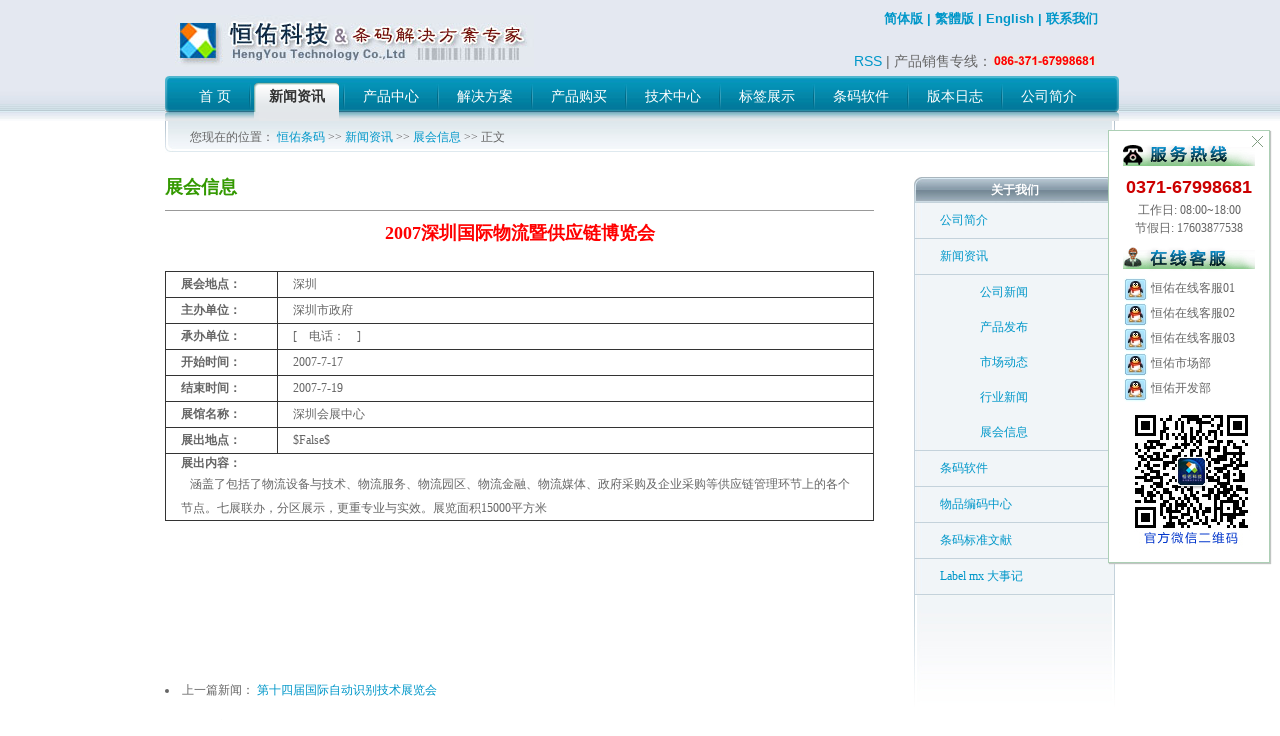

--- FILE ---
content_type: text/html
request_url: https://www.labelmx.com/company/Exhibit/200807/637.html
body_size: 5479
content:
<html>
<head>
<title>2007深圳国际物流暨供应链博览会</title>
<meta name="Keywords" content="条码软件,标签打印软件,二维码生成器,条形码生成器,条码打印软件,二维码打印软件,商品条码制作软件">
<meta name="description" content="科技部立项企业，条码标签打印软件研发，拥有核心编码技术，A级条码输出标准，为企业提供整套可变数据条码标签解决方案，适用于多种行业领域：服装吊牌、产品价签、食品标签、医药条码、贸易条码、物流条码、资产标签、珠宝标签、图书标签、考试条码。">
<meta http-equiv="Content-Type" content="text/html; charset=gb2312">
<Meta http-equiv=Content-Language Content=zh-CN>
<!-- labelmx.com 百度统计 -->
<script>
var _hmt = _hmt || [];
(function() {
  var hm = document.createElement("script");
  hm.src = "https://hm.baidu.com/hm.js?51f2225735fc8aaace1bd7719ca6599b";
  var s = document.getElementsByTagName("script")[0]; 
  s.parentNode.insertBefore(hm, s);
})();
</script>
<!-------------------------->
<style type="text/css">
<!--
.style1 {color: #0099cc}
-->
</style>
<link href='/Skin/DefaultSkin.css' rel='stylesheet' type='text/css'> <script language='JavaScript' type='text/JavaScript' src='/js/menu.js'></script>
<script type='text/javascript' language='JavaScript1.2' src='/js/stm31.js'></script>
<script language="JavaScript" type="text/JavaScript">
//改变图片大小
function resizepic(thispic)
{
if(thispic.width>700){thispic.height=thispic.height*700/thispic.width;thispic.width=700;} 
}
//无级缩放图片大小
function bbimg(o)
{
  var zoom=parseInt(o.style.zoom, 10)||100;
  zoom+=event.wheelDelta/12;
  if (zoom>0) o.style.zoom=zoom+'%';
  return false;
}
//双击鼠标滚动屏幕的代码
var currentpos,timer;
function initialize()
{
timer=setInterval ("scrollwindow ()",30);
}
function sc()
{
clearInterval(timer);
}
function scrollwindow()
{
currentpos=document.body.scrollTop;
window.scroll(0,++currentpos);
if (currentpos !=document.body.scrollTop)
sc();
}
document.onmousedown=sc
document.ondblclick=initialize

//更改字体大小
var status0='';
var curfontsize=10;
var curlineheight=18;
function fontZoomA(){
  if(curfontsize>8){
    document.getElementById('fontzoom').style.fontSize=(--curfontsize)+'pt';
	document.getElementById('fontzoom').style.lineHeight=(--curlineheight)+'pt';
  }
}
function fontZoomB(){
  if(curfontsize<64){
    document.getElementById('fontzoom').style.fontSize=(++curfontsize)+'pt';
	document.getElementById('fontzoom').style.lineHeight=(++curlineheight)+'pt';
  }
}
</script>
</head>
<body >

<div class=heada>
<div class=wrapper>
<div id=head>
<div class=htitle>
<div style="MARGIN-TOP: 15px; MARGIN-LEFT: 10px">
<H1 class=hengyou><A href="/"><IMG alt="Labelmx是国内用户常用的条码二维码打印软件，拥有核心编码技术，适用于多种行业、操作简单" src="/Skin/dedecms/top_logo.jpg" width=359 height=52></A></H1>
</div></div>
<div class=Language><SPAN><STRONG><A href="/">简体版</A> | <A href="http://cht.labelmx.com/">繁體版</A> | <A href="http://english.labelmx.com/">English</A> | <A href="/company/connect.html">联系我们</A></STRONG></SPAN></div>
<div style="PADDING-RIGHT: 18px; FLOAT: right; FONT-SIZE: 14px; PADDING-TOP: 25px"><A href="/xml/Rss.xml" target=_blank>RSS</A> | 产品销售专线：<IMG src="/Skin/dedecms/phone_num.gif" width=105 height=12> </div></div>
<div id=navo>
<div id=navi>
<div id=menu>
<UL id=nav>
<LI><A id=TC9999 href="/"><SPAN>首 页 </SPAN></A></LI>
<LI class=menu_line></LI>
<LI><A id=TC1001 href="/company" target=_self><SPAN>新闻资讯</SPAN></A></LI>
<LI class=menu_line></LI>
<LI><A id=TC1003 href="/Products" target=_self><SPAN>产品中心</SPAN></A></LI>
<LI class=menu_line></LI>
<LI><A id=TC1004 href="/project" target=_self><SPAN>解决方案</SPAN></A></LI>
<LI class=menu_line></LI>
<LI><A id=TC1000 href="https://www.labelmx.cn/Version.html" target=_self><SPAN>产品购买</SPAN></A></LI>
<LI class=menu_line></LI>
<LI><A id=TC1002 href="/tech" target=_self><SPAN>技术中心</SPAN></A></LI>
<LI class=menu_line></LI>
<LI><A id=TC1005 href="https://www.labelmx.cn/Labels.html" target=_self><SPAN>标签展示</SPAN></A></LI>
<LI class=menu_line></LI>
<LI><A id=TS1001 href="https://www.labelmx.cn/soft/Labelmx.html" target=_self><SPAN>条码软件</SPAN></A></LI>
<LI class=menu_line></LI>
<LI><A id=TC997 href="/company/event.html" target=_self><SPAN>版本日志</SPAN></A></LI>
<LI class=menu_line></LI>
<LI><A id=TSA href="/company/intro.html"><SPAN>公司简介</SPAN></A></LI></UL></div></div></div></div></div><SCRIPT language=javascript src="/js/zx.js"></SCRIPT> <SCRIPT language=javascript>
    var ChannelID="TC1001";
    var ClassID="75";
    if (ChannelID=="TC1001" && ClassID=="5"){
      document.getElementById("TS1001").className="nav_on";
    }else{
      document.getElementById(ChannelID).className="nav_on";
    }
</SCRIPT> 
<div align=center></div>
<!-- ********网页中部代码开始******** -->
<!--文章显示代码开始-->
  <table width="950" border="0" align="center" cellpadding="0" cellspacing="0" style="margin:0 auto;">
  <tr>
    <td height="32" background="/Skin/Ocean/topnav.jpg" style="padding-left:25px;">您现在的位置：&nbsp;<a class='LinkPath' href='https://www.labelmx.com'>恒佑条码</a>&nbsp;>>&nbsp;<a class='LinkPath' href='/company/Index.html'>新闻资讯</a>&nbsp;>>&nbsp;<a class='LinkPath' href='/company/Exhibit/Index.html'>展会信息</a>&nbsp;>>&nbsp;正文</td>
  </tr>
  <tr>
    <td height="12"></td>
  </tr>
</table>
  <table width="950" border="0" align="center" cellpadding="0" cellspacing="0" style="margin:0 auto;">
    <tr>
      <td valign="top"><table width="709" border="0" cellpadding="0" cellspacing="0">
		<tr>
            <td height="45"><font size=4 color="339900"><B>展会信息</B></font></td>
        </tr>
		  <tr>
            <td height="1" bgcolor="#999999"></td>
          </tr>
        <tr>
          <td height="45" align="center"><span class="main_ArticleTitle" style="WORD-BREAK: break-all">2007深圳国际物流暨供应链博览会</span></td>
        </tr>
		<tr>
            <td background="/Skin/Ocean/xuxian.gif"></td>
        </tr>
       <tr>
          <td height="15" valign="top"></td>
        </tr>
		<tr>
          <td height="400" valign="top"><SPAN style="line-height:24px;"> </span>
            <table width="100%" border="0" cellpadding="1" cellspacing="1" bgcolor="#333333">
              <tr>
                <td width="100" height="25" bgcolor="#FFFFFF" style="padding-left:15px;"><strong>展会地点：</strong></td>
                <td width="609" bgcolor="#FFFFFF" style="padding-left:15px;">深圳</td>
              </tr>
              <tr>
                <td width="100" height="25" bgcolor="#FFFFFF" style="padding-left:15px;"><strong>主办单位：</strong></td>
                <td width="609" bgcolor="#FFFFFF" style="padding-left:15px;">深圳市政府</td>
              </tr>
              <tr>
                <td width="100" height="25" bgcolor="#FFFFFF" style="padding-left:15px;"><strong>承办单位：</strong></td>
                <td width="609" bgcolor="#FFFFFF" style="padding-left:15px;">[　电话：　]</td>
              </tr>
              <tr>
                <td width="100" height="25" bgcolor="#FFFFFF" style="padding-left:15px;"><strong>开始时间：</strong></td>
                <td width="609" bgcolor="#FFFFFF" style="padding-left:15px;">2007-7-17</td>
              </tr>
              <tr>
                <td width="100" height="25" bgcolor="#FFFFFF" style="padding-left:15px;"><strong>结束时间：</strong></td>
                <td width="609" bgcolor="#FFFFFF" style="padding-left:15px;">2007-7-19</td>
              </tr>
              <tr>
                <td width="100" height="25" bgcolor="#FFFFFF" style="padding-left:15px;"><strong>展馆名称：</strong></td>
                <td width="609" bgcolor="#FFFFFF" style="padding-left:15px;">深圳会展中心</td>
              </tr>
              <tr>
                <td width="100" height="25" bgcolor="#FFFFFF" style="padding-left:15px;"><strong>展出地点：</strong></td>
                <td width="609" bgcolor="#FFFFFF" style="padding-left:15px;">$False$</td>
              </tr>
              <tr>
                <td colspan="2" bgcolor="#FFFFFF" style="padding-left:15px;padding-right:15px;"><strong>展出内容：</strong><br>
                <span style="line-height:24px;">&nbsp;&nbsp;&nbsp;涵盖了包括了物流设备与技术、物流服务、物流园区、物流金融、物流媒体、政府采购及企业采购等供应链管理环节上的各个节点。七展联办，分区展示，更重专业与实效。展览面积15000平方米<BR>
</span></td>
              </tr>
            </table>
          </td>
        </tr>
		 <tr>
          <td height="10" align="left"></td>
        </tr>
        <tr>
          <td align="left"><li>上一篇新闻： <a class='LinkPrevArticle' href='/company/Exhibit/200807/636.html' title='文章标题：第十四届国际自动识别技术展览会
作&nbsp;&nbsp;&nbsp;&nbsp;者：Label MX
更新时间：2008/7/15 16:05:44'>第十四届国际自动识别技术展览会</a></li><br> 
          <li>下一篇新闻： <a class='LinkNextArticle' href='/company/Exhibit/200807/638.html' title='文章标题：2007第九届中国国际智能卡与RFID技术产品展示及洽谈会
作&nbsp;&nbsp;&nbsp;&nbsp;者：Label MX
更新时间：2008/7/15 16:05:45'>2007第九届中国国际智能卡与RFID技术产品展示及洽谈会</a></li> </td>
        </tr>

        
      </table></td>
      <td width="10"></td>
      <td width="201" valign="top"><table width="201" border="0" cellspacing="0" cellpadding="0">
	   <tr>
          <td height="12" align="center"></td>
  </tr>
        <tr>
          <td height="26" align="center" background="/Skin/Ocean/right_head.jpg"><font color=#ffffff><b>关于我们</b></font></td>
        </tr>
        <tr>
          <td height="210" valign="top" background="/Skin/Ocean/right_ul_bg.jpg"><table width="100%" border="0" cellspacing="0" cellpadding="0">
            <tr>
              <td height="35" align="center"><a href="/company/intro.html"></a>
                <table width="75%" border="0" cellpadding="0" cellspacing="0">
                  <tr>
                    <td><a href="/company/intro.html">公司简介</a></td>
                  </tr>
                </table></td>
            </tr>
			<tr>
              <td height="1" bgcolor="#c4d2db"></td>
            </tr>
		
            <tr>
              <td height="35" align="center">
                <table width="75%" border="0" cellpadding="0" cellspacing="0">
                  <tr>
                    <td><a href="/company/news">新闻资讯</a></td>
                  </tr>
                </table></td>
            </tr>
			<tr>
              <td height="1" bgcolor="#c4d2db"></td>
            </tr>
            <tr>
              <td><table width="90%" border="0" align="center" cellpadding="0" cellspacing="0">
                <tr>
                  <td height="35" align="center"><a href="/company/news/lists">公司新闻</a></td>
                </tr>
                <tr>
                  <td height="35" align="center"><a href="/company/news/product">产品发布</a></td>
                </tr>
                <tr>
                  <td height="35" align="center"><a href="/company/news/market">市场动态</a></td>
                </tr>
 <tr>
                  <td height="35" align="center"><a href="/company/news/trade">行业新闻</a></td>
                </tr>
 <tr>
                  <td height="35" align="center"><a href="/company/Exhibit">展会信息</a></td>
                </tr>
               
              </table></td>
            </tr>
			<tr>
              <td height="1" bgcolor="#c4d2db"></td>
            </tr>
            <tr>
              <td height="35" align="center">
                <table width="75%" border="0" cellpadding="0" cellspacing="0">
                  <tr>
                    <td><a href="/Products/Label/200807/2.html">条码软件</a></td>
                  </tr>
                </table></td>
            </tr>
			<tr>
              <td height="1" bgcolor="#c4d2db"></td>
            </tr>
			 <tr>
              <td height="35" align="center">
                <table width="75%" border="0" cellpadding="0" cellspacing="0">
                  <tr>
                    <td><a href="/company/ancc">物品编码中心</a></td>
                  </tr>
                </table></td>
            </tr>
			<tr>
              <td height="1" bgcolor="#c4d2db"></td>
            </tr>
			<tr>
              <td height="35" align="center">
                <table width="75%" border="0" cellpadding="0" cellspacing="0">
                  <tr>
                    <td><a href="/company/law">条码标准文献</a></td>
                  </tr>
                </table></td>
            </tr>
			<tr>
              <td height="1" bgcolor="#c4d2db"></td>
            </tr>
            <tr>
              <td height="35" align="center">
                <table width="75%" border="0" cellpadding="0" cellspacing="0">
                  <tr>
                    <td><a href="/company/event.html">Label mx 大事记</a></td>
                  </tr>
                </table></td>
            </tr>
			<tr>
              <td height="1" bgcolor="#c4d2db"></td>
            </tr>
          </table></td>
        </tr>
        <tr>
          <td height="135" background="/Skin/Ocean/right_bg.jpg"> </td>
        </tr>

      </table></td>
    </tr>
  </table>
  <!--网友评论代码结束-->
  <!-- ********网页中部代码结束******** -->
  <!-- ********网页底部代码开始******** -->
<div></div>
  <table border=0 cellSpacing=0 cellPadding=0 width="100%">
    <tr>
      <td height=18></td>
    </tr>
    <tr>
      <td height=68 background=/Skin/Ocean/foot_bg.jpg align=middle>
        <table border=0 cellSpacing=0 cellPadding=0 width=952 align=center>
          <tr>
            <td style="PADDING-LEFT: 25px"><div>恒佑科技(<a href=http://www.labelmx.com><strong>条码软件</strong></a>-<a href=http://www.labelmx.com><strong>条形码软件
</strong></a>-<a href=http://www.labelmx.com/Products/Label/200807/2.html><strong>标签打印软件</strong>
</a>-<a href=http://www.labelmx.com><strong>二维码软件</strong>
</a>-<a href=http://www.labelmx.com/Products/Label/200807/2.html><strong>条码打印软件</strong></a>)
    版权所有(2003-2023)<SPAN class=clear style="PADDING-TOP: 5px">HengYou Technology Co.,Ltd</SPAN>
    <BR> 公司地址：河南省郑州市高新区正弘高新数码港17楼947室 邮政编码：450001
    <BR> 服务热线：0371-67998681 67998108 传真：0371-67998682 节假日:17603877538
    <BR>
    <A href="http://beian.miit.gov.cn/" target=_blank>豫ICP备11004848号</A>|
    <A href="http://www.beian.gov.cn/portal/registerSystemInfo?recordcode=41019702002059" target="_blank" style="display:inline-block;height:20px;line-height:20px;"><img src="/zzh/备案图标.png" alt="网站备案号" style="float:left;" />豫公网安备41019702002059号</A>|<A href="/sitemap.xml" target=_blank>网站地图</A></td>
            <td align=right><A title="Label mx恒佑科技公司简介" href="https://www.labelmx.cn/Hengyou.html">公司简介</A> </td>
          </tr>
        </table>
      </td>
    </tr>
  </table>
<!-- ********网页底部代码结束******** -->

</body>
</html>

--- FILE ---
content_type: text/css
request_url: https://www.labelmx.com/kefu/1/style.css?v=1
body_size: 1005
content:
*html #kefu1 {
    /*--IE6 Hack - Fixed Positioning to the Bottom--*/
    margin-top: 50px;
    /*--Prevents IE6 from having an infinity scroll bar - due to 1px border on #footpanel--*/
    position: absolute;
    top: expression(eval(document.compatMode &&document.compatMode=='CSS1Compat') ?documentElement.scrollTop+50: document.body.scrollTop +50);
}

#kefu1 {
    clear: none;
    position: fixed;
    right: 10px;
    top: 130px;
    z-index: 10008;
    width: 132px;
    padding: 14px;
    background: #fff;
    border: 1px solid rgb(172, 207, 181);
    box-shadow: 1px 1px 1px #c1c4c2;
    font-size: 12px;
}

.cs_tel {
    height: 25px;
    background: url('img.gif?v=1') no-repeat 0px 0px;
}

.cs_tel_ct {
    color: #666;
    line-height: 150%;
    padding: 0px 0px 5px;
}

.cs_tel_num {
    color: #c00;
    font-size: 18px;
    font-family: Arial, Verdana;
    font-weight: bold;
    display: block;
    padding: 8px 0px 0px;
}

.cs_tel_num1 {
    font-size: 12px;
    font-family: Tahoma;
    display: block;
    padding: 5px 0px;
}

.cs_online {
    height: 30px;
    background: url('img.gif?v=1') no-repeat 0px -50px;
}

.cs_online_qq {
    height: 25px;
    font-size: 12px;
    font-family: Verdana;
    text-align: left;
}

.cs_online_ct {
    color: #c00;
}

.cs_online_qq a:link, .cs_online_qq a:active, .cs_online_qq a:visited, .cs_online_qq a:hover {
    text-decoration: none;
    color: #666;
}

.cs_qcode {
    padding: 10px 0px 0px 5px;
}

.cs_free {
    height: 32px;
    background: url('img.gif?v=1') no-repeat 0px -100px;
}

.cs_free a {
    display: block;
    height: 32px;
}

.cs_free a span {
    display: none;
}

.cs_baidu {
    height: 32px;
    background: url('img.gif?v=1') no-repeat 0px -200px;
}

.cs_baidu a {
    display: block;
    height: 32px;
}

.cs_baidu a span {
    display: none;
}

.cs_spr {
    border-bottom: 1px dashed #c0c0c0;
    margin: 8px 0px;
}

.cs_space {
    clear: both;
    overflow: hidden;
    height: 8px;
}

.cs_close {
    position: absolute;
    right: 5px;
    top: 5px;
    width: 12px;
    height: 12px;
    background: url('img.gif?v=1') no-repeat 0px -150px;
}

.cs_close a {
    display: block;
    height: 10px;
}

.cs_close a span {
    display: none;
}

--- FILE ---
content_type: application/javascript
request_url: https://www.labelmx.com/js/zx.js
body_size: 1036
content:
function KefuLine() {
    document.write('<script src="/js/jquery.min.js" type="text/javascript"></script>');

    document.write('<link href="/kefu/1/style.css?v=1" rel="stylesheet" type="text/css" />');

    document.write('<div id="kefu1">');
    tmp = '<div class="cs_close"><a href="javascript:;" onClick="$(' + "'#kefu1'" + ').fadeOut()"><span>关闭</span></a></div>'
    document.write(tmp);
    document.write('<div class="cs_tel"></div>');
    document.write('<div class="cs_tel_ct">');
    document.write('<span class="cs_tel_num">0371-67998681</span>');
    document.write('<span class="cs_tel_num1">工作日: 08:00~18:00');
    document.write('<br /> 节假日: 17603877538');
    document.write('</span>');
    document.write('</div>');
    document.write('<div class="cs_online"></div>');
    document.write('<div class="cs_online_ct">');


    tmp = '<div class="cs_online_qq"><a href="http://wpa.qq.com/msgrd?v=3&amp;uin=31005691&amp;site=qq&amp;menu=yes" target="_blank"><img border="0" src="/kefu/1/button_121.jpg" alt="恒佑在线客服01" title="点击这里售前咨询" align="absmiddle" /> 恒佑在线客服01</a></div>'
    document.write(tmp);
    tmp = '<div class="cs_online_qq"><a href="http://wpa.qq.com/msgrd?v=3&amp;uin=31005692&amp;site=qq&amp;menu=yes" target="_blank"><img border="0" src="/kefu/1/button_121.jpg" alt="恒佑在线客服02" title="点击这里售前咨询" align="absmiddle" /> 恒佑在线客服02</a></div>'
    document.write(tmp);
    tmp = '<div class="cs_online_qq"><a href="http://wpa.qq.com/msgrd?v=3&amp;uin=31005693&amp;site=qq&amp;menu=yes" target="_blank"><img border="0" src="/kefu/1/button_121.jpg" alt="恒佑在线客服03" title="点击这里售前咨询" align="absmiddle" /> 恒佑在线客服03</a></div>'
    document.write(tmp);
    tmp = '<div class="cs_online_qq"><a href="http://wpa.qq.com/msgrd?v=3&amp;uin=31005506&amp;site=qq&amp;menu=yes" target="_blank"><img border="0" src="/kefu/1/button_121.jpg" alt="恒佑条码市场部" title="点击这里市场部合作" align="absmiddle" /> 恒佑市场部</a></div>'
    document.write(tmp);
    tmp = '<div class="cs_online_qq"><a href="http://wpa.qq.com/msgrd?v=3&amp;uin=31005507&amp;site=qq&amp;menu=yes" target="_blank"><img border="0" src="/kefu/1/button_121.jpg" alt="恒佑条码开发部" title="点击这里开发部支持" align="absmiddle" /> 恒佑开发部</a></div>'
    document.write(tmp);

    document.write('</div>');
    document.write('<div class="cs_qcode"><img src="/kefu/1/weixin_code.jpg" width="122" height="136" title="用手机微信扫一扫，加入恒佑官网微信" /></div>');
    document.write('</div>');

}

KefuLine();

// if (!document.layers) {
//     KefuLine();
// }